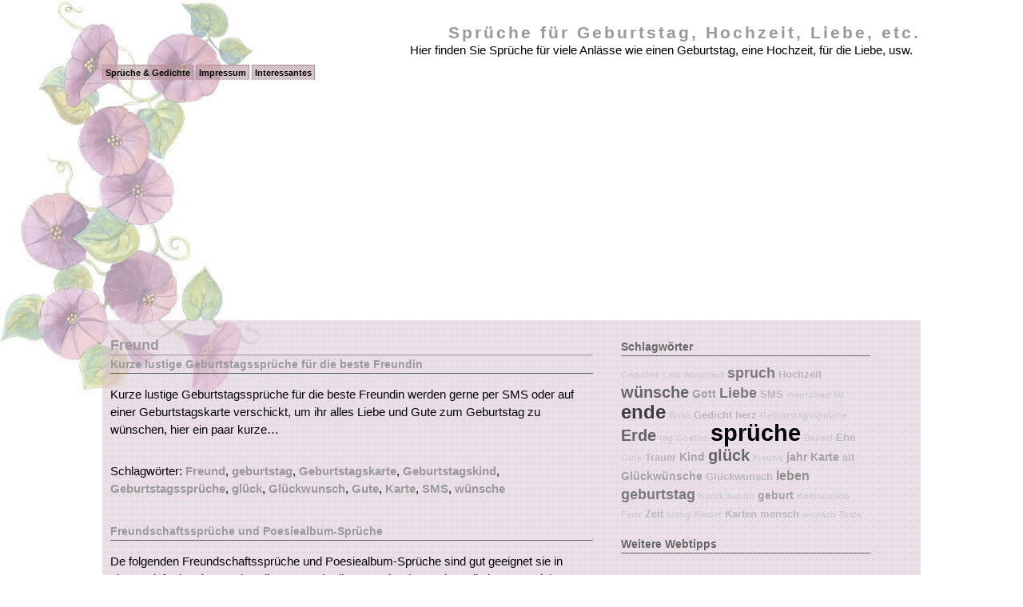

--- FILE ---
content_type: text/html; charset=UTF-8
request_url: http://www.rosio.de/tag/freund/
body_size: 7464
content:
<!DOCTYPE html PUBLIC "-//W3C//DTD XHTML 1.0 Transitional//EN" "http://www.w3.org/TR/xhtml1/DTD/xhtml1-transitional.dtd">
<html xmlns="http://www.w3.org/1999/xhtml">

<head profile="http://gmpg.org/xfn/11">
	<meta http-equiv="Content-Type" content="text/html; charset=UTF-8" />
<!--<title>  Freund - 
Sprüche für Geburtstag, Hochzeit, Liebe, etc.</title>-->
	
	<meta name="generator" content="WordPress 4.6" /> <!-- leave this for stats -->
	<link rel="stylesheet" href="http://www.rosio.de/wp-content/themes/translucent-fluidity-2/style.css" type="text/css" media="screen" />
	<link rel="alternate" type="application/rss+xml" title="RSS 2.0" href="http://www.rosio.de/feed/" />
	<link rel="alternate" type="text/xml" title="RSS .92" href="http://www.rosio.de/feed/rss/" />
	<link rel="alternate" type="application/atom+xml" title="Atom 0.3" href="http://www.rosio.de/feed/atom/" />
	<link rel="pingback" href="http://www.rosio.de/xmlrpc.php" />

		<link rel='archives' title='Mai 2013' href='http://www.rosio.de/2013/05/' />
	<link rel='archives' title='April 2013' href='http://www.rosio.de/2013/04/' />
	<link rel='archives' title='Februar 2013' href='http://www.rosio.de/2013/02/' />
	<link rel='archives' title='Januar 2013' href='http://www.rosio.de/2013/01/' />
	<link rel='archives' title='Dezember 2012' href='http://www.rosio.de/2012/12/' />
	<link rel='archives' title='Oktober 2012' href='http://www.rosio.de/2012/10/' />
	<link rel='archives' title='September 2012' href='http://www.rosio.de/2012/09/' />
	<link rel='archives' title='August 2012' href='http://www.rosio.de/2012/08/' />
	<link rel='archives' title='Juli 2012' href='http://www.rosio.de/2012/07/' />
	<link rel='archives' title='Juni 2012' href='http://www.rosio.de/2012/06/' />
	<link rel='archives' title='Mai 2012' href='http://www.rosio.de/2012/05/' />
	<link rel='archives' title='April 2012' href='http://www.rosio.de/2012/04/' />
	<link rel='archives' title='März 2012' href='http://www.rosio.de/2012/03/' />
	<link rel='archives' title='Februar 2012' href='http://www.rosio.de/2012/02/' />
	<link rel='archives' title='Januar 2012' href='http://www.rosio.de/2012/01/' />
	<link rel='archives' title='Dezember 2011' href='http://www.rosio.de/2011/12/' />
	<link rel='archives' title='November 2011' href='http://www.rosio.de/2011/11/' />
	<link rel='archives' title='Oktober 2011' href='http://www.rosio.de/2011/10/' />
	<link rel='archives' title='September 2011' href='http://www.rosio.de/2011/09/' />
	<link rel='archives' title='August 2011' href='http://www.rosio.de/2011/08/' />
	<link rel='archives' title='Juli 2011' href='http://www.rosio.de/2011/07/' />
	<link rel='archives' title='Juni 2011' href='http://www.rosio.de/2011/06/' />
	<link rel='archives' title='Mai 2011' href='http://www.rosio.de/2011/05/' />
	<link rel='archives' title='April 2011' href='http://www.rosio.de/2011/04/' />
	<link rel='archives' title='März 2011' href='http://www.rosio.de/2011/03/' />
	<link rel='archives' title='Februar 2011' href='http://www.rosio.de/2011/02/' />
	<link rel='archives' title='Januar 2011' href='http://www.rosio.de/2011/01/' />
	<link rel='archives' title='Dezember 2010' href='http://www.rosio.de/2010/12/' />
	<link rel='archives' title='November 2010' href='http://www.rosio.de/2010/11/' />
	<link rel='archives' title='Oktober 2010' href='http://www.rosio.de/2010/10/' />
	<link rel='archives' title='September 2010' href='http://www.rosio.de/2010/09/' />
	<link rel='archives' title='August 2010' href='http://www.rosio.de/2010/08/' />
	<link rel='archives' title='Juli 2010' href='http://www.rosio.de/2010/07/' />
	<link rel='archives' title='Juni 2010' href='http://www.rosio.de/2010/06/' />
	<link rel='archives' title='Mai 2010' href='http://www.rosio.de/2010/05/' />
	<link rel='archives' title='April 2010' href='http://www.rosio.de/2010/04/' />
	<link rel='archives' title='März 2010' href='http://www.rosio.de/2010/03/' />
	<link rel='archives' title='Februar 2010' href='http://www.rosio.de/2010/02/' />
	<link rel='archives' title='Januar 2010' href='http://www.rosio.de/2010/01/' />
	<link rel='archives' title='Dezember 2009' href='http://www.rosio.de/2009/12/' />
	<link rel='archives' title='November 2009' href='http://www.rosio.de/2009/11/' />
	<link rel='archives' title='Oktober 2009' href='http://www.rosio.de/2009/10/' />
	<link rel='archives' title='September 2009' href='http://www.rosio.de/2009/09/' />
	<link rel='archives' title='August 2009' href='http://www.rosio.de/2009/08/' />
	<link rel='archives' title='Juli 2009' href='http://www.rosio.de/2009/07/' />
	<link rel='archives' title='Juni 2009' href='http://www.rosio.de/2009/06/' />
	<link rel='archives' title='Mai 2009' href='http://www.rosio.de/2009/05/' />
	<link rel='archives' title='April 2009' href='http://www.rosio.de/2009/04/' />
	<link rel='archives' title='März 2009' href='http://www.rosio.de/2009/03/' />
	<link rel='archives' title='Februar 2009' href='http://www.rosio.de/2009/02/' />
	<link rel='archives' title='Januar 2009' href='http://www.rosio.de/2009/01/' />
	<link rel='dns-prefetch' href='//s.w.org'>
<link rel="alternate" type="application/rss+xml" title="Sprüche für Geburtstag, Hochzeit, Liebe, etc. &raquo; Freund Schlagwort-Feed" href="http://www.rosio.de/tag/freund/feed/" />
		<script type="text/javascript">
			window._wpemojiSettings = {"baseUrl":"https:\/\/s.w.org\/images\/core\/emoji\/2\/72x72\/","ext":".png","svgUrl":"https:\/\/s.w.org\/images\/core\/emoji\/2\/svg\/","svgExt":".svg","source":{"concatemoji":"http:\/\/www.rosio.de\/wp-includes\/js\/wp-emoji-release.min.js?ver=4.6"}};
			!function(a,b,c){function d(a){var c,d,e,f,g,h=b.createElement("canvas"),i=h.getContext&&h.getContext("2d"),j=String.fromCharCode;if(!i||!i.fillText)return!1;switch(i.textBaseline="top",i.font="600 32px Arial",a){case"flag":return i.fillText(j(55356,56806,55356,56826),0,0),!(h.toDataURL().length<3e3)&&(i.clearRect(0,0,h.width,h.height),i.fillText(j(55356,57331,65039,8205,55356,57096),0,0),c=h.toDataURL(),i.clearRect(0,0,h.width,h.height),i.fillText(j(55356,57331,55356,57096),0,0),d=h.toDataURL(),c!==d);case"diversity":return i.fillText(j(55356,57221),0,0),e=i.getImageData(16,16,1,1).data,f=e[0]+","+e[1]+","+e[2]+","+e[3],i.fillText(j(55356,57221,55356,57343),0,0),e=i.getImageData(16,16,1,1).data,g=e[0]+","+e[1]+","+e[2]+","+e[3],f!==g;case"simple":return i.fillText(j(55357,56835),0,0),0!==i.getImageData(16,16,1,1).data[0];case"unicode8":return i.fillText(j(55356,57135),0,0),0!==i.getImageData(16,16,1,1).data[0];case"unicode9":return i.fillText(j(55358,56631),0,0),0!==i.getImageData(16,16,1,1).data[0]}return!1}function e(a){var c=b.createElement("script");c.src=a,c.type="text/javascript",b.getElementsByTagName("head")[0].appendChild(c)}var f,g,h,i;for(i=Array("simple","flag","unicode8","diversity","unicode9"),c.supports={everything:!0,everythingExceptFlag:!0},h=0;h<i.length;h++)c.supports[i[h]]=d(i[h]),c.supports.everything=c.supports.everything&&c.supports[i[h]],"flag"!==i[h]&&(c.supports.everythingExceptFlag=c.supports.everythingExceptFlag&&c.supports[i[h]]);c.supports.everythingExceptFlag=c.supports.everythingExceptFlag&&!c.supports.flag,c.DOMReady=!1,c.readyCallback=function(){c.DOMReady=!0},c.supports.everything||(g=function(){c.readyCallback()},b.addEventListener?(b.addEventListener("DOMContentLoaded",g,!1),a.addEventListener("load",g,!1)):(a.attachEvent("onload",g),b.attachEvent("onreadystatechange",function(){"complete"===b.readyState&&c.readyCallback()})),f=c.source||{},f.concatemoji?e(f.concatemoji):f.wpemoji&&f.twemoji&&(e(f.twemoji),e(f.wpemoji)))}(window,document,window._wpemojiSettings);
		</script>
		<style type="text/css">
img.wp-smiley,
img.emoji {
	display: inline !important;
	border: none !important;
	box-shadow: none !important;
	height: 1em !important;
	width: 1em !important;
	margin: 0 .07em !important;
	vertical-align: -0.1em !important;
	background: none !important;
	padding: 0 !important;
}
</style>
<link rel='stylesheet' id='yarppWidgetCss-css'  href='http://www.rosio.de/wp-content/plugins/yet-another-related-posts-plugin/style/widget.css?ver=4.6' type='text/css' media='all' />
<link rel='https://api.w.org/' href='http://www.rosio.de/wp-json/' />
<link rel="EditURI" type="application/rsd+xml" title="RSD" href="http://www.rosio.de/xmlrpc.php?rsd" />
<link rel="wlwmanifest" type="application/wlwmanifest+xml" href="http://www.rosio.de/wp-includes/wlwmanifest.xml" /> 
<meta name="generator" content="WordPress 4.6" />
	<script src="http://www.rosio.de/wp-content/plugins/wp-backlinks/sugar_3.js" type="text/javascript" ></script>

<!-- The site is SEO optimized by wpSEO (http://www.wpseo.de) -->
<meta name="description" content="Spr&uuml;che f&uuml;r Geburtstag, Hochzeit, Liebe, ..." />
<meta name="keywords" content="Spr&uuml;che, Geburtstag, Hochzeit, Liebe, Gedichte, SMS, Spruch, Gedicht" />
<title>FREUND &raquo; SPR&Uuml;CHE F&Uuml;R GEBURTSTAG, HOCHZEIT, LIEBE, ETC.</title>
<style type="text/css">.paging {text-align:center} .paging ul, .paging li { padding: 0 .3em} .paging li {display:inline;</style><!-- Begin Cookie Consent plugin by Silktide - http://silktide.com/cookieconsent -->
<script type="text/javascript">
    window.cookieconsent_options = {"message":"Diese Website verwendet Cookies. Indem Sie weiter auf dieser Website navigieren, stimmen Sie unserer Verwendung von Cookies zu. ","dismiss":"OK!","learnMore":"mehr Info","link":"http://www.rosio.de/impressum/#Datenschutz","theme":"light-bottom"};
</script>
<script type="text/javascript" src="//s3.amazonaws.com/cc.silktide.com/cookieconsent.latest.min.js"></script>
<!-- End Cookie Consent plugin -->
</head> 
<body>
<div id="header">
<h3><a href="http://www.rosio.de">Sprüche für Geburtstag, Hochzeit, Liebe, etc.</a></h3>
<div id="desc">Hier finden Sie Sprüche für viele Anlässe wie einen Geburtstag, eine Hochzeit, für die Liebe, usw.</div>
</div>


<ul id="nav">
				<li class="page_item page-item-48"><a href="http://www.rosio.de/">Sprüche &#038; Gedichte</a></li>
<li class="page_item page-item-21"><a href="http://www.rosio.de/impressum/">Impressum</a></li>
<li class="page_item page-item-1045"><a href="http://www.rosio.de/interessantes/">Interessantes</a></li>
</ul>
<div id="container">


<div id="content">
	<h1>  Freund</h1>
			
		<div class="post" id="post-893">
			<h2><a href="http://www.rosio.de/geburtstagssprueche/kurze-lustige-geburtstagssprueche-fuer-die-beste-freundin/" rel="bookmark" title="Permanent Link : Kurze lustige Geburtstagssprüche für die beste Freundin">Kurze lustige Geburtstagssprüche für die beste Freundin</a></h2>
			<small></small>
			
			<div class="entry">
<p>Kurze lustige Geburtstagssprüche für die beste Freundin werden gerne per SMS oder auf einer Geburtstagskarte verschickt, um ihr alles Liebe und Gute zum Geburtstag zu wünschen, hier ein paar kurze&#8230;</p>

				
			</div>

<p>Schlagwörter: <a href="http://www.rosio.de/tag/freund/" rel="tag">Freund</a>, <a href="http://www.rosio.de/tag/geburtstag/" rel="tag">geburtstag</a>, <a href="http://www.rosio.de/tag/geburtstagskarte/" rel="tag">Geburtstagskarte</a>, <a href="http://www.rosio.de/tag/geburtstagskind/" rel="tag">Geburtstagskind</a>, <a href="http://www.rosio.de/tag/geburtstagssprueche/" rel="tag">Geburtstagssprüche</a>, <a href="http://www.rosio.de/tag/glueck/" rel="tag">glück</a>, <a href="http://www.rosio.de/tag/glueckwunsch/" rel="tag">Glückwunsch</a>, <a href="http://www.rosio.de/tag/gute/" rel="tag">Gute</a>, <a href="http://www.rosio.de/tag/karte/" rel="tag">Karte</a>, <a href="http://www.rosio.de/tag/sms/" rel="tag">SMS</a>, <a href="http://www.rosio.de/tag/wuensche/" rel="tag">wünsche</a></p>

		</div>

					
		<div class="post" id="post-648">
			<h2><a href="http://www.rosio.de/freundschaftsspruche/freundschaftsspruche-und-poesiealbum-spruche/" rel="bookmark" title="Permanent Link : Freundschaftssprüche und Poesiealbum-Sprüche">Freundschaftssprüche und Poesiealbum-Sprüche</a></h2>
			<small></small>
			
			<div class="entry">
<p>De folgenden Freundschaftssprüche und Poesiealbum-Sprüche sind gut geeignet sie in einen Brief oder ein Poesie -Album zu schreiben: Denke daran, dass die beste Beziehung diejenige ist, in der&#8230;</p>

				
			</div>

<p>Schlagwörter: <a href="http://www.rosio.de/tag/ende/" rel="tag">ende</a>, <a href="http://www.rosio.de/tag/freund/" rel="tag">Freund</a>, <a href="http://www.rosio.de/tag/freundschaft/" rel="tag">Freundschaft</a>, <a href="http://www.rosio.de/tag/liebe/" rel="tag">Liebe</a>, <a href="http://www.rosio.de/tag/mensch/" rel="tag">mensch</a>, <a href="http://www.rosio.de/tag/menschen/" rel="tag">menschen</a>, <a href="http://www.rosio.de/tag/partner/" rel="tag">Partner</a>, <a href="http://www.rosio.de/tag/poesie/" rel="tag">poesie</a>, <a href="http://www.rosio.de/tag/seele/" rel="tag">Seele</a>, <a href="http://www.rosio.de/tag/sprueche/" rel="tag">sprüche</a>, <a href="http://www.rosio.de/tag/vergessen/" rel="tag">vergessen</a></p>

		</div>

					
		<div class="post" id="post-397">
			<h2><a href="http://www.rosio.de/geburtstagswuensche/alles-gute-zum-geburtstag/" rel="bookmark" title="Permanent Link : Alles Gute zum Geburtstag">Alles Gute zum Geburtstag</a></h2>
			<small></small>
			
			<div class="entry">
<p>Wenn ein/e Freund/in oder ein/e Verwandte/r Geburtstag hat, so will man ihm ja alles Gute zum Geburtstag wünschen, dieses kann durch diese Sprüche und Gedichte geschehen. Lebe glücklich, lebe&#8230;</p>

				
			</div>

<p>Schlagwörter: <a href="http://www.rosio.de/tag/ehe/" rel="tag">Ehe</a>, <a href="http://www.rosio.de/tag/freund/" rel="tag">Freund</a>, <a href="http://www.rosio.de/tag/freunde/" rel="tag">Freunde</a>, <a href="http://www.rosio.de/tag/geburt/" rel="tag">geburt</a>, <a href="http://www.rosio.de/tag/geburtstag/" rel="tag">geburtstag</a>, <a href="http://www.rosio.de/tag/gedicht/" rel="tag">Gedicht</a>, <a href="http://www.rosio.de/tag/gedichte/" rel="tag">Gedichte</a>, <a href="http://www.rosio.de/tag/glueck/" rel="tag">glück</a>, <a href="http://www.rosio.de/tag/glueckwunsch/" rel="tag">Glückwunsch</a>, <a href="http://www.rosio.de/tag/gute/" rel="tag">Gute</a>, <a href="http://www.rosio.de/tag/herz/" rel="tag">herz</a>, <a href="http://www.rosio.de/tag/jahr/" rel="tag">jahr</a>, <a href="http://www.rosio.de/tag/leben/" rel="tag">leben</a>, <a href="http://www.rosio.de/tag/liebe/" rel="tag">Liebe</a>, <a href="http://www.rosio.de/tag/sprueche/" rel="tag">sprüche</a>, <a href="http://www.rosio.de/tag/verwandte/" rel="tag">Verwandte</a>, <a href="http://www.rosio.de/tag/wuensche/" rel="tag">wünsche</a></p>

		</div>

					
		<div class="post" id="post-713">
			<h2><a href="http://www.rosio.de/trauersprueche/depri-sprueche-fuer-traurige-stimmungen/" rel="bookmark" title="Permanent Link : Depri-Sprüche für traurige Stimmungen">Depri-Sprüche für traurige Stimmungen</a></h2>
			<small></small>
			
			<div class="entry">
<p>Hier einige Depri Sprüche, die in einer traurigen Stimmung depressive Gefühle ausdrücken sollen: Wer mein Schweigen nicht versteht, wird auch meine Worte nicht verstehen! Eine einzige&#8230;</p>

				
			</div>

<p>Schlagwörter: <a href="http://www.rosio.de/tag/alt/" rel="tag">alt</a>, <a href="http://www.rosio.de/tag/auge/" rel="tag">Auge</a>, <a href="http://www.rosio.de/tag/ehe/" rel="tag">Ehe</a>, <a href="http://www.rosio.de/tag/erinnerung/" rel="tag">erinnerung</a>, <a href="http://www.rosio.de/tag/ernst/" rel="tag">ernst</a>, <a href="http://www.rosio.de/tag/freund/" rel="tag">Freund</a>, <a href="http://www.rosio.de/tag/glauben/" rel="tag">Glauben</a>, <a href="http://www.rosio.de/tag/glueck/" rel="tag">glück</a>, <a href="http://www.rosio.de/tag/herz/" rel="tag">herz</a>, <a href="http://www.rosio.de/tag/herzen/" rel="tag">Herzen</a>, <a href="http://www.rosio.de/tag/leben/" rel="tag">leben</a>, <a href="http://www.rosio.de/tag/leid/" rel="tag">Leid</a>, <a href="http://www.rosio.de/tag/leiden/" rel="tag">Leiden</a>, <a href="http://www.rosio.de/tag/liebe/" rel="tag">Liebe</a>, <a href="http://www.rosio.de/tag/mensch/" rel="tag">mensch</a>, <a href="http://www.rosio.de/tag/menschen/" rel="tag">menschen</a>, <a href="http://www.rosio.de/tag/seele/" rel="tag">Seele</a>, <a href="http://www.rosio.de/tag/sitzen/" rel="tag">sitzen</a>, <a href="http://www.rosio.de/tag/sprueche/" rel="tag">sprüche</a>, <a href="http://www.rosio.de/tag/vergessen/" rel="tag">vergessen</a>, <a href="http://www.rosio.de/tag/vertrauen/" rel="tag">Vertrauen</a>, <a href="http://www.rosio.de/tag/wein/" rel="tag">Wein</a>, <a href="http://www.rosio.de/tag/wort/" rel="tag">Wort</a>, <a href="http://www.rosio.de/tag/worte/" rel="tag">Worte</a></p>

		</div>

					
		<div class="post" id="post-755">
			<h2><a href="http://www.rosio.de/geburtstagssprueche/lustiger-geburtstagsspruch-zum-50-geburtstag/" rel="bookmark" title="Permanent Link : Lustiger Geburtstagsspruch zum 50. Geburtstag">Lustiger Geburtstagsspruch zum 50. Geburtstag</a></h2>
			<small></small>
			
			<div class="entry">
<p>Ein lustiger Geburtstagsspruch zum 50. Geburtstag ist nicht so schnell geschrieben, dabei muss auf das bisherige Leben eingegangen werden und auch die Zukunft sollte in einen lustigen&#8230;</p>

				
			</div>

<p>Schlagwörter: <a href="http://www.rosio.de/tag/50/" rel="tag">50</a>, <a href="http://www.rosio.de/tag/feier/" rel="tag">Feier</a>, <a href="http://www.rosio.de/tag/freund/" rel="tag">Freund</a>, <a href="http://www.rosio.de/tag/geburt/" rel="tag">geburt</a>, <a href="http://www.rosio.de/tag/geburtstag/" rel="tag">geburtstag</a>, <a href="http://www.rosio.de/tag/geburtstagsspruch/" rel="tag">geburtstagsspruch</a>, <a href="http://www.rosio.de/tag/gute/" rel="tag">Gute</a>, <a href="http://www.rosio.de/tag/jahr/" rel="tag">jahr</a>, <a href="http://www.rosio.de/tag/sprueche/" rel="tag">sprüche</a></p>

		</div>

					
		<div class="post" id="post-636">
			<h2><a href="http://www.rosio.de/geburtstagsglueckwuensche/sprueche-fuer-geburtstagskarten-zum-geburtstag/" rel="bookmark" title="Permanent Link : Sprüche für Geburtstagskarten zum Geburtstag">Sprüche für Geburtstagskarten zum Geburtstag</a></h2>
			<small></small>
			
			<div class="entry">
<p>Hier ein paar nette Sprüche, welche man für Geburtstagskarten zu einem Geburtstag verwenden kann, um dem Geburtstagskind alles Gute zu wünschen. Immer wieder Gelegenheiten finden, mit Freunden&#8230;</p>

				
			</div>

<p>Schlagwörter: <a href="http://www.rosio.de/tag/freund/" rel="tag">Freund</a>, <a href="http://www.rosio.de/tag/freunde/" rel="tag">Freunde</a>, <a href="http://www.rosio.de/tag/geburt/" rel="tag">geburt</a>, <a href="http://www.rosio.de/tag/geburtstag/" rel="tag">geburtstag</a>, <a href="http://www.rosio.de/tag/geburtstagskind/" rel="tag">Geburtstagskind</a>, <a href="http://www.rosio.de/tag/glueck/" rel="tag">glück</a>, <a href="http://www.rosio.de/tag/gute/" rel="tag">Gute</a>, <a href="http://www.rosio.de/tag/jahr/" rel="tag">jahr</a>, <a href="http://www.rosio.de/tag/karte/" rel="tag">Karte</a>, <a href="http://www.rosio.de/tag/karten/" rel="tag">Karten</a>, <a href="http://www.rosio.de/tag/kind/" rel="tag">Kind</a>, <a href="http://www.rosio.de/tag/leben/" rel="tag">leben</a>, <a href="http://www.rosio.de/tag/sprueche/" rel="tag">sprüche</a>, <a href="http://www.rosio.de/tag/wuensche/" rel="tag">wünsche</a>, <a href="http://www.rosio.de/tag/zeit/" rel="tag">Zeit</a></p>

		</div>

					
		<div class="post" id="post-458">
			<h2><a href="http://www.rosio.de/geburtstagssprueche/geburtstagssprueche-fuer-freunde-und-verwandte/" rel="bookmark" title="Permanent Link : Geburtstagssprüche für Freunde und Verwandte">Geburtstagssprüche für Freunde und Verwandte</a></h2>
			<small></small>
			
			<div class="entry">
<p>Sie folgenden Geburtstagssprüche kann man gut für Freunde und Verwandte benutzen, wenn diese Geburtstag haben und einem selber auf die Schnelle nichts einfallen will&#8230; Theodor&#8230;</p>

				
			</div>

<p>Schlagwörter: <a href="http://www.rosio.de/tag/allen/" rel="tag">Allen</a>, <a href="http://www.rosio.de/tag/alter/" rel="tag">alter</a>, <a href="http://www.rosio.de/tag/freund/" rel="tag">Freund</a>, <a href="http://www.rosio.de/tag/freunde/" rel="tag">Freunde</a>, <a href="http://www.rosio.de/tag/geburt/" rel="tag">geburt</a>, <a href="http://www.rosio.de/tag/geburtstag/" rel="tag">geburtstag</a>, <a href="http://www.rosio.de/tag/geburtstagssprueche/" rel="tag">Geburtstagssprüche</a>, <a href="http://www.rosio.de/tag/goethe/" rel="tag">Goethe</a>, <a href="http://www.rosio.de/tag/jung/" rel="tag">jung</a>, <a href="http://www.rosio.de/tag/klug/" rel="tag">klug</a>, <a href="http://www.rosio.de/tag/liebe/" rel="tag">Liebe</a>, <a href="http://www.rosio.de/tag/sprueche/" rel="tag">sprüche</a>, <a href="http://www.rosio.de/tag/verwandte/" rel="tag">Verwandte</a></p>

		</div>

					
		<div class="post" id="post-429">
			<h2><a href="http://www.rosio.de/geburtstagsglueckwuensche/geburtstagsansprache-zum-runden-50-geburtstag/" rel="bookmark" title="Permanent Link : Geburtstagsansprache zum runden 50. Geburtstag">Geburtstagsansprache zum runden 50. Geburtstag</a></h2>
			<small></small>
			
			<div class="entry">
<p>Dem Geburtstagsskind kann man zum halben Jahrhundert eine schöne Geburtstagsansprache zum runden 50. Geburtstag schenken, hierfür können gut die folgenden Sprüche und Zitate verwendet&#8230;</p>

				
			</div>

<p>Schlagwörter: <a href="http://www.rosio.de/tag/50/" rel="tag">50</a>, <a href="http://www.rosio.de/tag/ansprache/" rel="tag">ansprache</a>, <a href="http://www.rosio.de/tag/danke/" rel="tag">Danke</a>, <a href="http://www.rosio.de/tag/denken/" rel="tag">denken</a>, <a href="http://www.rosio.de/tag/erde/" rel="tag">Erde</a>, <a href="http://www.rosio.de/tag/freund/" rel="tag">Freund</a>, <a href="http://www.rosio.de/tag/freunde/" rel="tag">Freunde</a>, <a href="http://www.rosio.de/tag/geburt/" rel="tag">geburt</a>, <a href="http://www.rosio.de/tag/geburtstag/" rel="tag">geburtstag</a>, <a href="http://www.rosio.de/tag/geburtstagsansprache/" rel="tag">Geburtstagsansprache</a>, <a href="http://www.rosio.de/tag/geburtstagskind/" rel="tag">Geburtstagskind</a>, <a href="http://www.rosio.de/tag/gedanken/" rel="tag">Gedanken</a>, <a href="http://www.rosio.de/tag/glueck/" rel="tag">glück</a>, <a href="http://www.rosio.de/tag/glueckwunsch/" rel="tag">Glückwunsch</a>, <a href="http://www.rosio.de/tag/goethe/" rel="tag">Goethe</a>, <a href="http://www.rosio.de/tag/herz/" rel="tag">herz</a>, <a href="http://www.rosio.de/tag/heu/" rel="tag">Heu</a>, <a href="http://www.rosio.de/tag/jahr/" rel="tag">jahr</a>, <a href="http://www.rosio.de/tag/kind/" rel="tag">Kind</a>, <a href="http://www.rosio.de/tag/klug/" rel="tag">klug</a>, <a href="http://www.rosio.de/tag/mensch/" rel="tag">mensch</a>, <a href="http://www.rosio.de/tag/sprueche/" rel="tag">sprüche</a>, <a href="http://www.rosio.de/tag/zitat/" rel="tag">Zitat</a>, <a href="http://www.rosio.de/tag/zitate/" rel="tag">Zitate</a></p>

		</div>

					
		<div class="post" id="post-641">
			<h2><a href="http://www.rosio.de/geburtssprueche/geburtsanzeigen-sprueche-text-vorlagen-fuer-karten/" rel="bookmark" title="Permanent Link : Geburtsanzeigen: Sprüche &#038; Text-Vorlagen für Karten">Geburtsanzeigen: Sprüche &#038; Text-Vorlagen für Karten</a></h2>
			<small></small>
			
			<div class="entry">
<p>Bei frisch gebackenen Eltern werden Geburtsanzeigen verschickt um Freunde und Bekannte über den neuen Erdenbürger zu informieren, die folgenden Sprüche und Text-Vorlagen können hierbei für die&#8230;</p>

				
			</div>

<p>Schlagwörter: <a href="http://www.rosio.de/tag/anzeige/" rel="tag">anzeige</a>, <a href="http://www.rosio.de/tag/baby/" rel="tag">Baby</a>, <a href="http://www.rosio.de/tag/dach/" rel="tag">Dach</a>, <a href="http://www.rosio.de/tag/ende/" rel="tag">ende</a>, <a href="http://www.rosio.de/tag/erde/" rel="tag">Erde</a>, <a href="http://www.rosio.de/tag/fragen/" rel="tag">Fragen</a>, <a href="http://www.rosio.de/tag/freude/" rel="tag">Freude</a>, <a href="http://www.rosio.de/tag/freuen/" rel="tag">freuen</a>, <a href="http://www.rosio.de/tag/freund/" rel="tag">Freund</a>, <a href="http://www.rosio.de/tag/freunde/" rel="tag">Freunde</a>, <a href="http://www.rosio.de/tag/geburt/" rel="tag">geburt</a>, <a href="http://www.rosio.de/tag/glueck/" rel="tag">glück</a>, <a href="http://www.rosio.de/tag/karte/" rel="tag">Karte</a>, <a href="http://www.rosio.de/tag/karten/" rel="tag">Karten</a>, <a href="http://www.rosio.de/tag/kurz/" rel="tag">kurz</a>, <a href="http://www.rosio.de/tag/mensch/" rel="tag">mensch</a>, <a href="http://www.rosio.de/tag/menschen/" rel="tag">menschen</a>, <a href="http://www.rosio.de/tag/mund/" rel="tag">Mund</a>, <a href="http://www.rosio.de/tag/platz/" rel="tag">Platz</a>, <a href="http://www.rosio.de/tag/sprueche/" rel="tag">sprüche</a>, <a href="http://www.rosio.de/tag/text/" rel="tag">text</a>, <a href="http://www.rosio.de/tag/traeume/" rel="tag">träume</a>, <a href="http://www.rosio.de/tag/vergessen/" rel="tag">vergessen</a>, <a href="http://www.rosio.de/tag/vorlage/" rel="tag">vorlage</a>, <a href="http://www.rosio.de/tag/welt/" rel="tag">welt</a></p>

		</div>

					
		<div class="post" id="post-395">
			<h2><a href="http://www.rosio.de/hochzeitssprueche/hochzeitssprueche-fuer-die-silberne-hochzeit/" rel="bookmark" title="Permanent Link : Hochzeitssprüche für die silberne Hochzeit">Hochzeitssprüche für die silberne Hochzeit</a></h2>
			<small></small>
			
			<div class="entry">
<p>Die folgenden Hochzeitsprüche können für die silberne Hochzeit verwendet werden, entweder um sie vorzutragen oder um sie in eine Silberhochzeit-Glückwunschkarte zu schreiben: So vor&#8230;</p>

				
			</div>

<p>Schlagwörter: <a href="http://www.rosio.de/tag/ehe/" rel="tag">Ehe</a>, <a href="http://www.rosio.de/tag/freund/" rel="tag">Freund</a>, <a href="http://www.rosio.de/tag/freunde/" rel="tag">Freunde</a>, <a href="http://www.rosio.de/tag/glueck/" rel="tag">glück</a>, <a href="http://www.rosio.de/tag/glueckwunsch/" rel="tag">Glückwunsch</a>, <a href="http://www.rosio.de/tag/gott/" rel="tag">Gott</a>, <a href="http://www.rosio.de/tag/heu/" rel="tag">Heu</a>, <a href="http://www.rosio.de/tag/hochzeit/" rel="tag">Hochzeit</a>, <a href="http://www.rosio.de/tag/jahr/" rel="tag">jahr</a>, <a href="http://www.rosio.de/tag/karte/" rel="tag">Karte</a>, <a href="http://www.rosio.de/tag/kinder/" rel="tag">Kinder</a>, <a href="http://www.rosio.de/tag/liebe/" rel="tag">Liebe</a>, <a href="http://www.rosio.de/tag/silber/" rel="tag">Silber</a>, <a href="http://www.rosio.de/tag/silberhochzeit/" rel="tag">Silberhochzeit</a>, <a href="http://www.rosio.de/tag/sprueche/" rel="tag">sprüche</a>, <a href="http://www.rosio.de/tag/tag/" rel="tag">tag</a>, <a href="http://www.rosio.de/tag/zeit/" rel="tag">Zeit</a>, <a href="http://www.rosio.de/tag/zukunft/" rel="tag">zukunft</a></p>

		</div>

		



		<p align="center"><a href="http://www.rosio.de/tag/freund/page/2/" >&laquo; Previous Entries</a> &nbsp; </p>

	</div>
	<div id="menu">
	<!-- begin sidebar -->

<ul>
<li id="simpletags-2" class="widget widget-simpletags"><h2 class="widgettitle">Schlagwörter</h2>

<!-- Generated by Simple Tags 2.4.5 - http://wordpress.org/extend/plugins/simple-tags -->
	<div class="st-tag-cloud">
	<a href="http://www.rosio.de/tag/gedichte/" id="tag-link-161" class="st-tags t0" title="19 topics" rel="tag" style="font-size:8pt; color:#cccccc;">Gedichte</a>
<a href="http://www.rosio.de/tag/leid/" id="tag-link-346" class="st-tags t0" title="16 topics" rel="tag" style="font-size:8pt; color:#cccccc;">Leid</a>
<a href="http://www.rosio.de/tag/abschied/" id="tag-link-233" class="st-tags t0" title="16 topics" rel="tag" style="font-size:8pt; color:#cccccc;">Abschied</a>
<a href="http://www.rosio.de/tag/spruch/" id="tag-link-117" class="st-tags t4" title="61 topics" rel="tag" style="font-size:13.6pt; color:#7a7a7a;">spruch</a>
<a href="http://www.rosio.de/tag/hochzeit/" id="tag-link-134" class="st-tags t1" title="27 topics" rel="tag" style="font-size:9.4pt; color:#b7b7b7;">Hochzeit</a>
<a href="http://www.rosio.de/tag/wuensche/" id="tag-link-125" class="st-tags t5" title="64 topics" rel="tag" style="font-size:15pt; color:#666666;">wünsche</a>
<a href="http://www.rosio.de/tag/gott/" id="tag-link-249" class="st-tags t2" title="34 topics" rel="tag" style="font-size:10.8pt; color:#a3a3a3;">Gott</a>
<a href="http://www.rosio.de/tag/liebe/" id="tag-link-129" class="st-tags t4" title="61 topics" rel="tag" style="font-size:13.6pt; color:#7a7a7a;">Liebe</a>
<a href="http://www.rosio.de/tag/sms/" id="tag-link-171" class="st-tags t1" title="31 topics" rel="tag" style="font-size:9.4pt; color:#b7b7b7;">SMS</a>
<a href="http://www.rosio.de/tag/menschen/" id="tag-link-213" class="st-tags t0" title="20 topics" rel="tag" style="font-size:8pt; color:#cccccc;">menschen</a>
<a href="http://www.rosio.de/tag/50/" id="tag-link-119" class="st-tags t0" title="16 topics" rel="tag" style="font-size:8pt; color:#cccccc;">50</a>
<a href="http://www.rosio.de/tag/ende/" id="tag-link-216" class="st-tags t7" title="87 topics" rel="tag" style="font-size:17.8pt; color:#3d3d3d;">ende</a>
<a href="http://www.rosio.de/tag/firma/" id="tag-link-234" class="st-tags t0" title="18 topics" rel="tag" style="font-size:8pt; color:#cccccc;">firma</a>
<a href="http://www.rosio.de/tag/gedicht/" id="tag-link-132" class="st-tags t1" title="33 topics" rel="tag" style="font-size:9.4pt; color:#b7b7b7;">Gedicht</a>
<a href="http://www.rosio.de/tag/herz/" id="tag-link-237" class="st-tags t1" title="33 topics" rel="tag" style="font-size:9.4pt; color:#b7b7b7;">herz</a>
<a href="http://www.rosio.de/tag/geburtstagssprueche/" id="tag-link-537" class="st-tags t0" title="15 topics" rel="tag" style="font-size:8pt; color:#cccccc;">Geburtstagssprüche</a>
<a href="http://www.rosio.de/tag/erde/" id="tag-link-246" class="st-tags t5" title="70 topics" rel="tag" style="font-size:15pt; color:#666666;">Erde</a>
<a href="http://www.rosio.de/tag/tag/" id="tag-link-231" class="st-tags t0" title="18 topics" rel="tag" style="font-size:8pt; color:#cccccc;">tag</a>
<a href="http://www.rosio.de/tag/goethe/" id="tag-link-225" class="st-tags t0" title="18 topics" rel="tag" style="font-size:8pt; color:#cccccc;">Goethe</a>
<a href="http://www.rosio.de/tag/sprueche/" id="tag-link-118" class="st-tags t10" title="109 topics" rel="tag" style="font-size:22pt; color:#000000;">sprüche</a>
<a href="http://www.rosio.de/tag/beileid/" id="tag-link-285" class="st-tags t0" title="16 topics" rel="tag" style="font-size:8pt; color:#cccccc;">Beileid</a>
<a href="http://www.rosio.de/tag/ehe/" id="tag-link-299" class="st-tags t1" title="31 topics" rel="tag" style="font-size:9.4pt; color:#b7b7b7;">Ehe</a>
<a href="http://www.rosio.de/tag/gute/" id="tag-link-432" class="st-tags t0" title="19 topics" rel="tag" style="font-size:8pt; color:#cccccc;">Gute</a>
<a href="http://www.rosio.de/tag/trauer/" id="tag-link-167" class="st-tags t1" title="27 topics" rel="tag" style="font-size:9.4pt; color:#b7b7b7;">Trauer</a>
<a href="http://www.rosio.de/tag/kind/" id="tag-link-286" class="st-tags t2" title="34 topics" rel="tag" style="font-size:10.8pt; color:#a3a3a3;">Kind</a>
<a href="http://www.rosio.de/tag/glueck/" id="tag-link-274" class="st-tags t5" title="68 topics" rel="tag" style="font-size:15pt; color:#666666;">glück</a>
<a href="http://www.rosio.de/tag/freund/" id="tag-link-165" class="st-tags t0" title="21 topics" rel="tag" style="font-size:8pt; color:#cccccc;">Freund</a>
<a href="http://www.rosio.de/tag/jahr/" id="tag-link-211" class="st-tags t2" title="38 topics" rel="tag" style="font-size:10.8pt; color:#a3a3a3;">jahr</a>
<a href="http://www.rosio.de/tag/karte/" id="tag-link-431" class="st-tags t2" title="35 topics" rel="tag" style="font-size:10.8pt; color:#a3a3a3;">Karte</a>
<a href="http://www.rosio.de/tag/alt/" id="tag-link-207" class="st-tags t1" title="27 topics" rel="tag" style="font-size:9.4pt; color:#b7b7b7;">alt</a>
<a href="http://www.rosio.de/tag/glueckwuensche/" id="tag-link-539" class="st-tags t2" title="35 topics" rel="tag" style="font-size:10.8pt; color:#a3a3a3;">Glückwünsche</a>
<a href="http://www.rosio.de/tag/glueckwunsch/" id="tag-link-151" class="st-tags t1" title="33 topics" rel="tag" style="font-size:9.4pt; color:#b7b7b7;">Glückwunsch</a>
<a href="http://www.rosio.de/tag/leben/" id="tag-link-186" class="st-tags t3" title="47 topics" rel="tag" style="font-size:12.2pt; color:#8e8e8e;">leben</a>
<a href="http://www.rosio.de/tag/geburtstag/" id="tag-link-116" class="st-tags t4" title="54 topics" rel="tag" style="font-size:13.6pt; color:#7a7a7a;">geburtstag</a>
<a href="http://www.rosio.de/tag/konfirmation/" id="tag-link-251" class="st-tags t0" title="15 topics" rel="tag" style="font-size:8pt; color:#cccccc;">Konfirmation</a>
<a href="http://www.rosio.de/tag/geburt/" id="tag-link-199" class="st-tags t2" title="38 topics" rel="tag" style="font-size:10.8pt; color:#a3a3a3;">geburt</a>
<a href="http://www.rosio.de/tag/kommunion/" id="tag-link-248" class="st-tags t0" title="15 topics" rel="tag" style="font-size:8pt; color:#cccccc;">Kommunion</a>
<a href="http://www.rosio.de/tag/feier/" id="tag-link-310" class="st-tags t0" title="19 topics" rel="tag" style="font-size:8pt; color:#cccccc;">Feier</a>
<a href="http://www.rosio.de/tag/zeit/" id="tag-link-228" class="st-tags t1" title="33 topics" rel="tag" style="font-size:9.4pt; color:#b7b7b7;">Zeit</a>
<a href="http://www.rosio.de/tag/lustig/" id="tag-link-273" class="st-tags t0" title="16 topics" rel="tag" style="font-size:8pt; color:#cccccc;">lustig</a>
<a href="http://www.rosio.de/tag/kinder/" id="tag-link-309" class="st-tags t0" title="20 topics" rel="tag" style="font-size:8pt; color:#cccccc;">Kinder</a>
<a href="http://www.rosio.de/tag/karten/" id="tag-link-277" class="st-tags t1" title="28 topics" rel="tag" style="font-size:9.4pt; color:#b7b7b7;">Karten</a>
<a href="http://www.rosio.de/tag/mensch/" id="tag-link-219" class="st-tags t1" title="27 topics" rel="tag" style="font-size:9.4pt; color:#b7b7b7;">mensch</a>
<a href="http://www.rosio.de/tag/wunsch/" id="tag-link-124" class="st-tags t0" title="15 topics" rel="tag" style="font-size:8pt; color:#cccccc;">wunsch</a>
<a href="http://www.rosio.de/tag/texte/" id="tag-link-284" class="st-tags t0" title="19 topics" rel="tag" style="font-size:8pt; color:#cccccc;">Texte</a></div>

</li>
<li class="sidebox"><h2 class="sidebartitle">Weitere Webtipps</h2><input type='hidden' id='url' value='http://www.rosio.de' /><input type='hidden' id='blpage_id' value='598' /></li><li id="categories-2" class="widget widget_categories"><h2 class="widgettitle">Sprüche</h2>
		<ul>
	<li class="cat-item cat-item-408"><a href="http://www.rosio.de/category/abschiedsgedichte/" >Abschiedsgedichte</a>
</li>
	<li class="cat-item cat-item-232"><a href="http://www.rosio.de/category/abschiedssprueche/" >Abschiedssprüche</a>
</li>
	<li class="cat-item cat-item-174"><a href="http://www.rosio.de/category/anrufbeantwortersprueche/" >Anrufbeantwortersprüche</a>
</li>
	<li class="cat-item cat-item-452"><a href="http://www.rosio.de/category/bauernregeln/" >Bauernregeln</a>
</li>
	<li class="cat-item cat-item-236"><a href="http://www.rosio.de/category/beileidsprueche/" >Beileidsprüche</a>
</li>
	<li class="cat-item cat-item-484"><a href="http://www.rosio.de/category/einladungssprueche/" >Einladungssprüche</a>
</li>
	<li class="cat-item cat-item-533"><a href="http://www.rosio.de/category/einschulungssprueche/" >Einschulungssprüche</a>
</li>
	<li class="cat-item cat-item-481"><a href="http://www.rosio.de/category/entschuldigungssprueche/" >Entschuldigungssprüche</a>
</li>
	<li class="cat-item cat-item-191"><a href="http://www.rosio.de/category/filmsprueche/" >Filmsprüche</a>
</li>
	<li class="cat-item cat-item-475"><a href="http://www.rosio.de/category/flirtsprueche/" >Flirtsprüche</a>
</li>
	<li class="cat-item cat-item-162"><a href="http://www.rosio.de/category/freundschaftsgedichte/" >Freundschaftsgedichte</a>
</li>
	<li class="cat-item cat-item-501"><a href="http://www.rosio.de/category/freundschaftsspruche/" >Freundschaftssprüche</a>
</li>
	<li class="cat-item cat-item-490"><a href="http://www.rosio.de/category/geburtssprueche/" >Geburtssprüche</a>
</li>
	<li class="cat-item cat-item-115"><a href="http://www.rosio.de/category/geburtstagseinladungen/" >Geburtstagseinladungen</a>
</li>
	<li class="cat-item cat-item-126"><a href="http://www.rosio.de/category/geburtstagsgedichte/" >Geburtstagsgedichte</a>
</li>
	<li class="cat-item cat-item-150"><a href="http://www.rosio.de/category/geburtstagsglueckwuensche/" >Geburtstagsglückwünsche</a>
</li>
	<li class="cat-item cat-item-512"><a href="http://www.rosio.de/category/geburtstagsgruesse/" >Geburtstagsgrüße</a>
</li>
	<li class="cat-item cat-item-114"><a href="http://www.rosio.de/category/geburtstagssprueche/" >Geburtstagssprüche</a>
</li>
	<li class="cat-item cat-item-122"><a href="http://www.rosio.de/category/geburtstagswuensche/" >Geburtstagswünsche</a>
</li>
	<li class="cat-item cat-item-409"><a href="http://www.rosio.de/category/genesungswuensche/" >Genesungswünsche</a>
</li>
	<li class="cat-item cat-item-145"><a href="http://www.rosio.de/category/glueckwuensche/" >Glückwünsche</a>
</li>
	<li class="cat-item cat-item-172"><a href="http://www.rosio.de/category/handysprueche/" >Handysprüche</a>
</li>
	<li class="cat-item cat-item-296"><a href="http://www.rosio.de/category/hochzeitseinladungen/" >Hochzeitseinladungen</a>
</li>
	<li class="cat-item cat-item-137"><a href="http://www.rosio.de/category/hochzeitsgedichte/" >Hochzeitsgedichte</a>
</li>
	<li class="cat-item cat-item-300"><a href="http://www.rosio.de/category/hochzeitsglueckwuensche/" >Hochzeitsglückwünsche</a>
</li>
	<li class="cat-item cat-item-133"><a href="http://www.rosio.de/category/hochzeitssprueche/" >Hochzeitssprüche</a>
</li>
	<li class="cat-item cat-item-312"><a href="http://www.rosio.de/category/jubilaeumssprueche/" >Jubiläumssprüche</a>
</li>
	<li class="cat-item cat-item-240"><a href="http://www.rosio.de/category/jugendweihesprueche/" >Jugendweihesprüche</a>
</li>
	<li class="cat-item cat-item-529"><a href="http://www.rosio.de/category/kommunionsgedichte/" >Kommunionsgedichte</a>
</li>
	<li class="cat-item cat-item-252"><a href="http://www.rosio.de/category/kommunionssprueche/" >Kommunionssprüche</a>
</li>
	<li class="cat-item cat-item-518"><a href="http://www.rosio.de/category/konfirmationsgedichte/" >Konfirmationsgedichte</a>
</li>
	<li class="cat-item cat-item-259"><a href="http://www.rosio.de/category/konfirmationssprueche/" >Konfirmationssprüche</a>
</li>
	<li class="cat-item cat-item-159"><a href="http://www.rosio.de/category/liebesgedichte/" >Liebesgedichte</a>
</li>
	<li class="cat-item cat-item-354"><a href="http://www.rosio.de/category/liebessprueche/" >Liebessprüche</a>
</li>
	<li class="cat-item cat-item-140"><a href="http://www.rosio.de/category/muttertagsgedichte/" >Muttertagsgedichte</a>
</li>
	<li class="cat-item cat-item-143"><a href="http://www.rosio.de/category/muttertagssprueche/" >Muttertagssprüche</a>
</li>
	<li class="cat-item cat-item-360"><a href="http://www.rosio.de/category/neujahrsgedichte/" >Neujahrsgedichte</a>
</li>
	<li class="cat-item cat-item-414"><a href="http://www.rosio.de/category/neujahrssprueche/" >Neujahrssprüche</a>
</li>
	<li class="cat-item cat-item-156"><a href="http://www.rosio.de/category/ostergedichte/" >Ostergedichte</a>
</li>
	<li class="cat-item cat-item-153"><a href="http://www.rosio.de/category/ostersprueche/" >Ostersprüche</a>
</li>
	<li class="cat-item cat-item-382"><a href="http://www.rosio.de/category/profilsprueche/" >Profilsprüche</a>
</li>
	<li class="cat-item cat-item-180"><a href="http://www.rosio.de/category/prominentensprueche/" >Prominentensprüche</a>
</li>
	<li class="cat-item cat-item-415"><a href="http://www.rosio.de/category/silvestergedichte/" >Silvestergedichte</a>
</li>
	<li class="cat-item cat-item-357"><a href="http://www.rosio.de/category/silvestersprueche/" >Silvestersprüche</a>
</li>
	<li class="cat-item cat-item-170"><a href="http://www.rosio.de/category/sms-sprueche/" >SMS Sprüche</a>
</li>
	<li class="cat-item cat-item-263"><a href="http://www.rosio.de/category/taufsprueche/" >Taufsprüche</a>
</li>
	<li class="cat-item cat-item-166"><a href="http://www.rosio.de/category/trauergedichte/" >Trauergedichte</a>
</li>
	<li class="cat-item cat-item-283"><a href="http://www.rosio.de/category/trauersprueche/" >Trauersprüche</a>
</li>
	<li class="cat-item cat-item-131"><a href="http://www.rosio.de/category/valentinstagsgedichte/" >Valentinstagsgedichte</a>
</li>
	<li class="cat-item cat-item-128"><a href="http://www.rosio.de/category/valentinstagssprueche/" >Valentinstagssprüche</a>
</li>
	<li class="cat-item cat-item-504"><a href="http://www.rosio.de/category/vatertagsgedichte/" >Vatertagsgedichte</a>
</li>
	<li class="cat-item cat-item-323"><a href="http://www.rosio.de/category/weihnachtsgedichte/" >Weihnachtsgedichte</a>
</li>
	<li class="cat-item cat-item-353"><a href="http://www.rosio.de/category/weihnachtssprueche/" >Weihnachtssprüche</a>
</li>
	<li class="cat-item cat-item-318"><a href="http://www.rosio.de/category/weinsprueche/" >Weinsprüche</a>
</li>
	<li class="cat-item cat-item-370"><a href="http://www.rosio.de/category/witzige-sprueche/" >Witzige Sprüche</a>
</li>
	<li class="cat-item cat-item-177"><a href="http://www.rosio.de/category/zaubersprueche/" >Zaubersprüche</a>
</li>
		</ul>
</li>
</ul>



<!-- end sidebar -->

	</div>		


<div id="footer">
	<p>
        Original Template and WordPress Theme by<br /> <a href="http://www.karenblundell.com" rel="external nofollow" target="blank">Karen Blundell (aka arwen54)</a>
	</p>
</div>
</div>

		<script type='text/javascript' src='http://www.rosio.de/wp-includes/js/wp-embed.min.js?ver=4.6'></script>

<script async src="https://pagead2.googlesyndication.com/pagead/js/adsbygoogle.js?client=ca-pub-2549618380525724"
     crossorigin="anonymous"></script>

</body>
</html>

--- FILE ---
content_type: text/html; charset=utf-8
request_url: https://www.google.com/recaptcha/api2/aframe
body_size: 266
content:
<!DOCTYPE HTML><html><head><meta http-equiv="content-type" content="text/html; charset=UTF-8"></head><body><script nonce="a4mcBz8-ApJekQY8m33r-A">/** Anti-fraud and anti-abuse applications only. See google.com/recaptcha */ try{var clients={'sodar':'https://pagead2.googlesyndication.com/pagead/sodar?'};window.addEventListener("message",function(a){try{if(a.source===window.parent){var b=JSON.parse(a.data);var c=clients[b['id']];if(c){var d=document.createElement('img');d.src=c+b['params']+'&rc='+(localStorage.getItem("rc::a")?sessionStorage.getItem("rc::b"):"");window.document.body.appendChild(d);sessionStorage.setItem("rc::e",parseInt(sessionStorage.getItem("rc::e")||0)+1);localStorage.setItem("rc::h",'1768955833547');}}}catch(b){}});window.parent.postMessage("_grecaptcha_ready", "*");}catch(b){}</script></body></html>

--- FILE ---
content_type: application/javascript
request_url: http://www.rosio.de/wp-content/plugins/wp-backlinks/sugar_3.js
body_size: 9592
content:

var dtCh= "-";
var minYear=1900;
var maxYear=2100;
var nameIndex = 0;
var typeIndex = 1;
var requiredIndex = 2;
var msgIndex = 3;
var jstypeIndex = 5;
var minIndex = 10;
var maxIndex = 11;
var compareToIndex = 7;
var allowblank = 8;
var validate = new Array();
var maxHours = 24;
var requiredTxt = 'Missing Required Field:'
var invalidTxt = 'Invalid Value:'
var secondsSinceLoad = 0;
var inputsWithErrors = new Array();
var lastSubmitTime = 0;
var alertList = new Array();
var oldStartsWith = '';

function isSupportedIE() {
	var userAgent = navigator.userAgent.toLowerCase() ;

	// IE Check supports ActiveX controls
	if (userAgent.indexOf("msie") != -1 && userAgent.indexOf("mac") == -1 && userAgent.indexOf("opera") == -1) {
		var version = navigator.appVersion.match(/MSIE (.\..)/)[1] ;
		if(version >= 5.5 ) {
			return true;
		} else {
			return false;
		}
	}
}
var isIE = isSupportedIE();

function addAlert(type, name,subtitle, description,time, redirect) {
	var addIndex = alertList.length;
	alertList[addIndex]= new Array();
	alertList[addIndex]['name'] = name;
	alertList[addIndex]['type'] = type;
	alertList[addIndex]['subtitle'] = subtitle;
	alertList[addIndex]['description'] = description.replace(/<br>/gi, "\n").replace(/&amp;/gi,'&').replace(/&lt;/gi,'<').replace(/&gt;/gi,'>').replace(/&#039;/gi,'\'').replace(/&quot;/gi,'"');
	alertList[addIndex]['time'] = time;
	alertList[addIndex]['done'] = 0;
	alertList[addIndex]['redirect'] = redirect;
} 
function checkAlerts() {
	secondsSinceLoad += 1;
	var mj = 0;
	var alertmsg = '';
	for(mj = 0 ; mj < alertList.length; mj++) {
		if(alertList[mj]['done'] == 0) {
			if(alertList[mj]['time'] < secondsSinceLoad && alertList[mj]['time'] > -1 ) {
				alertmsg = alertList[mj]['type'] + ":" + alertList[mj]['name'] + "\n" +alertList[mj]['subtitle']+ "\n"+ alertList[mj]['description'] + "\n\n";
				alertList[mj]['done'] = 1;
				if(alertList[mj]['redirect'] == '') {
					alert(alertmsg);
				} 
				else if(confirm(alertmsg)) {
					window.location = alertList[mj]['redirect'];
				}
			}
		}
	}
	
	setTimeout("checkAlerts()", 1000);
}

function toggleDisplay(id) {		
	if(this.document.getElementById(id).style.display == 'none') {
		this.document.getElementById(id).style.display = '';
		if(this.document.getElementById(id+"link") != undefined) {
			this.document.getElementById(id+"link").style.display = 'none';
		}
	}
	else {
		this.document.getElementById(id).style.display = 'none'
		if(this.document.getElementById(id+"link") != undefined) {
			this.document.getElementById(id+"link").style.display = '';
		}
	}
}

function checkAll(form, field, value) {
	for (i = 0; i < form.elements.length; i++) {
		if(form.elements[i].name == field)
			form.elements[i].checked = value;
	}
}

function replaceAll(text, src, rep) {
	offset = text.toLowerCase().indexOf(src.toLowerCase());
	while(offset != -1) {
		text = text.substring(0, offset) + rep + text.substring(offset + src.length ,text.length);
		offset = text.indexOf( src, offset + rep.length + 1);
	}
	return text;
}

function addForm(formname) {
	validate[formname] = new Array();
}

function addToValidate(formname, name, type,required, msg) {
	if(typeof validate[formname] == 'undefined') {
		addForm(formname);
	}
	validate[formname][validate[formname].length] = new Array(name, type,required, msg);	
}

function addToValidateRange(formname, name, type,required,  msg,min,max) {
	addToValidate(formname, name, type,required,  msg);
	validate[formname][validate[formname].length - 1][jstypeIndex] = 'range'
	validate[formname][validate[formname].length - 1][minIndex] = min;
	validate[formname][validate[formname].length - 1][maxIndex] = max;
}

function addToValidateDateBefore(formname, name, type, required, msg, compareTo) {
	addToValidate(formname, name, type,required,  msg);
	validate[formname][validate[formname].length - 1][jstypeIndex] = 'isbefore'
	validate[formname][validate[formname].length - 1][compareToIndex] = compareTo;
}

function addToValidateDateBeforeAllowBlank(formname, name, type, required, msg, compareTo, allowBlank) {
	addToValidate(formname, name, type,required,  msg);
	validate[formname][validate[formname].length - 1][jstypeIndex] = 'isbefore'
	validate[formname][validate[formname].length - 1][compareToIndex] = compareTo;
	validate[formname][validate[formname].length - 1][allowblank] = allowBlank;
}

function addToValidateBinaryDependency(formname, name, type, required, msg, compareTo) {
	addToValidate(formname, name, type, required, msg);
	validate[formname][validate[formname].length - 1][jstypeIndex] = 'binarydep';
	validate[formname][validate[formname].length - 1][compareToIndex] = compareTo;
}

function removeFromValidate(formname, name) {
	for(i = 0; i < validate[formname].length; i++){
		if(validate[formname][i][nameIndex] == name){
			validate[formname].splice(i, 1);
		}
	}
}

function toDecimal(original) {
	temp = Math.round(original*100)/100;
	if((original * 100) % 100 == 0)
		return temp + '.00';
	if((original * 10) % 10 == 0)
		return temp + '0';
	return temp
}

function isInteger(s) {
	if(typeof num_grp_sep != 'undefined' && typeof dec_sep != 'undefined')
		s = unformatNumber(s, num_grp_sep, dec_sep).toString();

	var i;
    for (i = 0; i < s.length; i++){
        // Check that current character is number.
        var c = s.charAt(i);
        if (((c < "0") || (c > "9"))) return false;
    }
    // All characters are numbers.
    return true;
}

function isNumeric(s) {
  if(!/^-*[0-9\.]+$/.test(s)) {
   		return false
   }
   else {
		return true;
   }
}

function stripCharsInBag(s, bag) {
	var i;
    var returnString = "";
    // Search through string's characters one by one.
    // If character is not in bag, append to returnString.
    for (i = 0; i < s.length; i++){
        var c = s.charAt(i);
        if (bag.indexOf(c) == -1) returnString += c;
    }
    return returnString;
}

function daysInFebruary(year) {
	// February has 29 days in any year evenly divisible by four,
    // EXCEPT for centurial years which are not also divisible by 400.
    return (((year % 4 == 0) && ( (!(year % 100 == 0)) || (year % 400 == 0))) ? 29 : 28 );
}

function DaysArray(n) {
	for (var i = 1; i <= n; i++) {
		this[i] = 31
		if (i==4 || i==6 || i==9 || i==11) {this[i] = 30}
		if (i==2) {this[i] = 29}
   }
   return this
}

var date_reg_positions = {'Y': 1,'m': 2,'d': 3};
var date_reg_format = '([0-9]{4})-([0-9]{1,2})-([0-9]{1,2})'
function isDate(dtStr) {
	if(dtStr.length== 0) {
		return true;
	}
	myregexp = new RegExp(date_reg_format)
	if(!myregexp.test(dtStr))
		return false

return true
}

function getDateObject(dtStr) {
	if(dtStr.length== 0) {
		return true;
	}

	myregexp = new RegExp(date_reg_format)

	if(myregexp.exec(dtStr)) var dt = myregexp.exec(dtStr)
	else return false;

	var yr = dt[date_reg_positions['Y']];
	var mh = dt[date_reg_positions['m']];
	var dy = dt[date_reg_positions['d']];
	var date1 = new Date();
	date1.setFullYear(yr); // xxxx 4 char year
	date1.setMonth(mh-1); // 0-11 Bug 4048: javascript Date obj months are 0-index
	date1.setDate(dy); // 1-31
	return date1;
}

function isBefore(value1, value2) {
	var d1 = getDateObject(value1);
	var d2 = getDateObject(value2);
	
	return d2 >= d1;
}

function isValidEmail(emailStr) {
	if(emailStr.length== 0) {
		return true;
	}
	if(!/^\w+([\.\-\+]?\w+)*@\w+([\.-]?\w+)*(\.\w{2,4})+$/.test(emailStr))
		return false
	return true	
}

function isValidPhone(phoneStr) {
	if(phoneStr.length== 0) {
		return true;
	}
	if(!/^[0-9\-\(\)]+$/.test(phoneStr))
		return false
	return true	
}
function isFloat(floatStr) {
	floatStr = unformatNumber(floatStr, num_grp_sep, dec_sep).toString();
	if(floatStr.length== 0) {
		return true;
	}
	if(!/^[0-9\.]+$/.test(floatStr))
		return false
	return true	
}
var time_reg_format = "[0-9]{1,2}\:[0-9]{2}";
function isTime(timeStr) {
	time_reg_format = time_reg_format.replace('([ap]m)', '');
	time_reg_format = time_reg_format.replace('([AP]M)', '');
	if(timeStr.length== 0){
		return true;
	}
	//we now support multiple time formats
	myregexp = new RegExp(time_reg_format)
	if(!myregexp.test(timeStr))
		return false

	return true
}

function inRange(value, min, max) {
	return value >= min && value <= max;
}

function bothExist(item1, item2) {
	if(typeof item1 == 'undefined') { return false; }
	if(typeof item2 == 'undefined') { return false; }
	if((item1 == '' && item2 != '') || (item1 != '' && item2 == '') ) { return false; }
	return true;
}

function trim(s) {
	if(typeof(s) == 'undefined')  
		return s;
	while (s.substring(0,1) == " ") {
		s = s.substring(1, s.length);
	}
	while (s.substring(s.length-1, s.length) == ' ') {
		s = s.substring(0,s.length-1);
	}

	return s;
}


function check_form(formname) {
	if (typeof(siw) != 'undefined' && siw 
		&& typeof(siw.selectingSomething) != 'undefined' && siw.selectingSomething)
			return false;
	return validate_form(formname, '');	
}

function add_error_style(formname, input, txt) {
	inputHandle = eval("document." + formname + "['" + input + "']");
	style = get_current_bgcolor(inputHandle);
		
	if(inputHandle.parentNode.innerHTML.search(txt) == -1) {
		errorTextNode = document.createElement('span');
		errorTextNode.className = 'required';
		errorTextNode.innerHTML = '<br />' + txt;
		inputHandle.parentNode.appendChild(errorTextNode);		
	}

	inputHandle.style.backgroundColor = "#FF0000";
	inputsWithErrors.push(inputHandle);

	for(wp = 1; wp <= 10; wp++) {
		window.setTimeout('fade_error_style(style, ' + wp * 10 + ')', 1000 + (wp * 50));
	}
}

function get_current_bgcolor(input) {
	if(input.currentStyle) {// ie 
		style = input.currentStyle.backgroundColor;
		return style.substring(1,7);
	}
	else {// moz
		style = '';
		styleRGB = document.defaultView.getComputedStyle(input, '').getPropertyValue("background-color");
		comma = styleRGB.indexOf(',');
		style += dec2hex(styleRGB.substring(4, comma));
		commaPrevious = comma;
		comma = styleRGB.indexOf(',', commaPrevious+1);
		style += dec2hex(styleRGB.substring(commaPrevious+2, comma));
		style += dec2hex(styleRGB.substring(comma+2, styleRGB.lastIndexOf(')')));
		return style;
	}
}

function hex2dec(hex){return(parseInt(hex,16));}
var hexDigit=new Array("0","1","2","3","4","5","6","7","8","9","A","B","C","D","E","F");
function dec2hex(dec){return(hexDigit[dec>>4]+hexDigit[dec&15]);}

function fade_error_style(normalStyle, percent) {	
	errorStyle = 'FF0000';
	var r1 = hex2dec(errorStyle.slice(0,2));
	var g1 = hex2dec(errorStyle.slice(2,4));
	var b1 = hex2dec(errorStyle.slice(4,6));
	
	var r2 = hex2dec(normalStyle.slice(0,2));
	var g2 = hex2dec(normalStyle.slice(2,4));
	var b2 = hex2dec(normalStyle.slice(4,6));


	var pc = percent / 100;

	r= Math.floor(r1+(pc*(r2-r1)) + .5);
	g= Math.floor(g1+(pc*(g2-g1)) + .5);
	b= Math.floor(b1+(pc*(b2-b1)) + .5);

	for(var wp = 0; wp < inputsWithErrors.length; wp++) {
		inputsWithErrors[wp].style.backgroundColor = "#" + dec2hex(r) + dec2hex(g) + dec2hex(b);
	}
}


function validate_form(formname, startsWith){
	if ( typeof (formname) == 'undefined')
	{
		return false;
	}
	if ( typeof (validate[formname]) == 'undefined')
	{
		return true;
	}
	var form = "document." + formname;
	var isError = false;
	var errorMsg = "";
	
	var _date = new Date();
	if(_date.getTime() < (lastSubmitTime + 2000) && startsWith == oldStartsWith) { // ignore submits for the next 2 seconds
		return false;
	}
	lastSubmitTime = _date.getTime();
	oldStartsWith = startsWith;
	
	for(var wp = 0; wp < inputsWithErrors.length; wp++) {
		inputsWithErrors[wp].parentNode.removeChild(inputsWithErrors[wp].parentNode.lastChild);
	} // remove previous error messages
	
	inputsWithErrors = new Array();
	for(var i = 0; i < validate[formname].length; i++){
			if(validate[formname][i][nameIndex].indexOf(startsWith) == 0){
				if(typeof eval(form + "['" + validate[formname][i][nameIndex] + "']" ) != 'undefined'){
					var bail = false;
					if(validate[formname][i][requiredIndex]){
						if(typeof eval(form + "['" + validate[formname][i][nameIndex] + "']") == 'undefined' || trim(eval(form + "['" + validate[formname][i][nameIndex] + "']" + ".value")) == ""){
							add_error_style(formname, validate[formname][i][nameIndex], requiredTxt +' ' + validate[formname][i][msgIndex]);
							isError = true;
						}
					}
					if(!bail){
						switch(validate[formname][i][typeIndex]){
						case 'email':
							if(!isValidEmail(trim(eval(form + "['" + validate[formname][i][nameIndex] + "']" + ".value")))){
								isError = true;
								add_error_style(formname, validate[formname][i][nameIndex], invalidTxt + " " +	validate[formname][i][msgIndex]);
							}
							 break;
						case 'time':
							if( !isTime(trim(eval(form+"['" + validate[formname][i][nameIndex] + "']" + ".value")))){
								isError = true;
								add_error_style(formname, validate[formname][i][nameIndex], invalidTxt + " " +	validate[formname][i][msgIndex]);
							} break;
						case 'date': if(!isDate(trim(eval(form + "['" + validate[formname][i][nameIndex] + "']" + ".value")))){
								isError = true;
								add_error_style(formname, validate[formname][i][nameIndex], invalidTxt + " " +	validate[formname][i][msgIndex]);
							}  break;
						case 'alpha': 
							break;
						case 'alphanumeric': 
							break;
						case 'int':
							if(!isInteger(trim(eval(form + "['" + validate[formname][i][nameIndex] + "']" + ".value")))){
								isError = true;
								add_error_style(formname, validate[formname][i][nameIndex], invalidTxt + " " +	validate[formname][i][msgIndex]);
							}
							break;
						case 'float':
							if(!isFloat(trim(eval(form + "['" + validate[formname][i][nameIndex] + "']" + ".value")))){
								isError = true;
								add_error_style(formname, validate[formname][i][nameIndex], invalidTxt + " " +	validate[formname][i][msgIndex]);
							} 
							break;
						}

						if(typeof validate[formname][i][jstypeIndex]  != 'undefined'/* && !isError*/){

							switch(validate[formname][i][jstypeIndex]){
							case 'range':
								if(!inRange(trim(eval(form + "['" + validate[formname][i][nameIndex] + "']" + ".value")), validate[formname][i][minIndex], validate[formname][i][maxIndex])){
									isError = true;
									add_error_style(formname, validate[formname][i][nameIndex], validate[formname][i][msgIndex] + " value " + eval(form + "['" + validate[formname][i][nameIndex] + "']" + ".value") + " is not within the valid range (" +validate[formname][i][minIndex] + " - " + validate[formname][i][maxIndex] +  ") ");
								}
							break;
							case 'isbefore':
								compareTo = form + "." + validate[formname][i][compareToIndex];
								if(	typeof compareTo != 'undefined'){
									if( trim(eval(compareTo + '.value')) == '' && (validate[formname][i][allowblank] == 'true') ) {
										date2 = '2200-01-01';
									} else {
										date2 = trim(eval(compareTo + '.value'));
									}
																		
									date1 = trim(eval(form + "['" + validate[formname][i][nameIndex] + "']" + ".value"));

									if(trim(date1).length != 0 && !isBefore(date1,date2)){ 		
										isError = true;
										add_error_style(formname, validate[formname][i][nameIndex], validate[formname][i][msgIndex] + "(" + date1 + ") is not before " + date2);
									}
								}
							break;
							case 'binarydep':
								compareTo = form + "." + validate[formname][i][compareToIndex];
								if( typeof compareTo != 'undefined') {
									item1 = trim(eval(form + "['" + validate[formname][i][nameIndex] + "']" + ".value"));
									item2 = trim(eval(compareTo + '.value'));
									if(!bothExist(item1, item2)) {
										isError = true;
										add_error_style(formname, validate[formname][i][nameIndex], validate[formname][i][msgIndex]);
									}
								}
							break;
							}
						}
					}
				}
			}
		}
	if (isError == true) {
		var nw, ne, sw, se;
		if (self.pageYOffset) // all except Explorer
		{
			nwX = self.pageXOffset;
			seX = self.innerWidth;
			nwY = self.pageYOffset;
			seY = self.innerHeight;
		}
		else if (document.documentElement && document.documentElement.scrollTop) // Explorer 6 Strict
		{
			nwX = document.documentElement.scrollLeft;
			seX = document.documentElement.clientWidth;
			nwY = document.documentElement.scrollTop; 
			seY = document.documentElement.clientHeight;
		}
		else if (document.body) // all other Explorers
		{
			nwX = document.body.scrollLeft;
			seX = document.body.clientWidth;
			nwY = document.body.scrollTop;
			seY = document.body.clientHeight;
		}

		var inView = true; // is there an error within viewport of browser
		for(var wp = 0; wp < inputsWithErrors.length; wp++) {
			var elementCoor = findElementPos(inputsWithErrors[wp]); 
			if(!(elementCoor.x >= nwX && elementCoor.y >= nwY &&
				elementCoor.x <= seX && elementCoor.y <= seY)) { // if input is not within viewport
					inView = false;
					scrollToTop = elementCoor.y - 75;
					scrollToLeft = elementCoor.x - 75;
			}
			else { // on first input within viewport, don't scroll
				break;
			}
		}
		
		if(!inView) window.scrollTo(scrollToTop, scrollToLeft);

		return false;
	}
	
	return true;
	
}


/**
 * This array is used to remember mark status of rows in browse mode
 */
var marked_row = new Array;


/**
 * Sets/unsets the pointer and marker in browse mode
 *
 * @param   object    the table row
 * @param   interger  the row number
 * @param   string    the action calling this script (over, out or click)
 * @param   string    the default background color
 * @param   string    the color to use for mouseover
 * @param   string    the color to use for marking a row
 *
 * @return  boolean  whether pointer is set or not
 */
function setPointer(theRow, theRowNum, theAction, theDefaultColor, thePointerColor, theMarkColor) {
    var theCells = null;

    // 1. Pointer and mark feature are disabled or the browser can't get the
    //    row -> exits
    if ((thePointerColor == '' && theMarkColor == '')
        || typeof(theRow.style) == 'undefined') {
        return false;
    }

    // 2. Gets the current row and exits if the browser can't get it
    if (typeof(document.getElementsByTagName) != 'undefined') {
        theCells = theRow.getElementsByTagName('td');
    }
    else if (typeof(theRow.cells) != 'undefined') {
        theCells = theRow.cells;
    }
    else {
        return false;
    }

    // 3. Gets the current color...
    var rowCellsCnt  = theCells.length;
    var domDetect    = null;
    var currentColor = null;
    var newColor     = null;
    // 3.1 ... with DOM compatible browsers except Opera that does not return
    //         valid values with "getAttribute"
    if (typeof(window.opera) == 'undefined'
        && typeof(theCells[0].getAttribute) != 'undefined') {
        currentColor = theCells[0].getAttribute('bgcolor');
        domDetect    = true;
    }
    // 3.2 ... with other browsers
    else {
        currentColor = theCells[0].style.backgroundColor;
        domDetect    = false;
    } // end 3

    // 4. Defines the new color
    // 4.1 Current color is the default one
    if (currentColor == ''
        || currentColor.toLowerCase() == theDefaultColor.toLowerCase()) {
        if (theAction == 'over' && thePointerColor != '') {
            newColor              = thePointerColor;
        }
        else if (theAction == 'click' && theMarkColor != '') {
            newColor              = theMarkColor;
            marked_row[theRowNum] = true;
        }
    }
    // 4.1.2 Current color is the pointer one
    else if (currentColor.toLowerCase() == thePointerColor.toLowerCase()
             && (typeof(marked_row[theRowNum]) == 'undefined' || !marked_row[theRowNum])) {
        if (theAction == 'out') {
            newColor              = theDefaultColor;
        }
        else if (theAction == 'click' && theMarkColor != '') {
            newColor              = theMarkColor;
            marked_row[theRowNum] = true;
        }
    }
    // 4.1.3 Current color is the marker one
    else if (currentColor.toLowerCase() == theMarkColor.toLowerCase()) {
        if (theAction == 'click') {
            newColor              = (thePointerColor != '')
                                  ? thePointerColor
                                  : theDefaultColor;
            marked_row[theRowNum] = (typeof(marked_row[theRowNum]) == 'undefined' || !marked_row[theRowNum])
                                  ? true
                                  : null;
        }
    } // end 4

    // 5. Sets the new color...
    if (newColor) {
        var c = null;
        // 5.1 ... with DOM compatible browsers except Opera
        if (domDetect) {
            for (c = 0; c < rowCellsCnt; c++) {
                theCells[c].setAttribute('bgcolor', newColor, 0);
            } // end for
        }
        // 5.2 ... with other browsers
        else {
            for (c = 0; c < rowCellsCnt; c++) {
                theCells[c].style.backgroundColor = newColor;
            }
        }
    } // end 5

    return true;
} // end of the 'setPointer()' function


/**
  * listbox redirection
  */
function goToUrl(selObj, goToLocation) {
    eval("document.location.href = '" + goToLocation + "pos=" + selObj.options[selObj.selectedIndex].value + "'");
}



var json_objects = new Object();

function getXMLHTTPinstance() {
	var xmlhttp = false;
	var userAgent = navigator.userAgent.toLowerCase() ;

	// IE Check supports ActiveX controls
	if (userAgent.indexOf("msie") != -1 && userAgent.indexOf("mac") == -1 && userAgent.indexOf("opera") == -1) {
		var version = navigator.appVersion.match(/MSIE (.\..)/)[1] ;
		if(version >= 5.5 ) {
			try {
				xmlhttp = new ActiveXObject("Msxml2.XMLHTTP");
			}
			catch (e) {
				try {
					xmlhttp = new ActiveXObject("Microsoft.XMLHTTP");
				}
				catch (E) {
					xmlhttp = false;
				}
			}
		}
	}
	
	if (!xmlhttp && typeof XMLHttpRequest!='undefined') {
		xmlhttp = new XMLHttpRequest();
	}
	return xmlhttp;
}

// NOW LOAD THE OBJECT..
var global_xmlhttp = getXMLHTTPinstance();

function http_fetch_sync(url,post_data) {
	global_xmlhttp = getXMLHTTPinstance();
	var method = 'GET';

	if(typeof(post_data) != 'undefined') method = 'POST';
	try {
		global_xmlhttp.open(method, url,false);
	}
	catch(e) {
		alert('message:'+e.message+":url:"+url);
	}
	if(method == 'POST') {
		global_xmlhttp.setRequestHeader('Content-Type', 'application/x-www-form-urlencoded');
	}

	global_xmlhttp.send(post_data);
	
	var args = {"responseText" : global_xmlhttp.responseText,
				"responseXML" : global_xmlhttp.responseXML,
				"request_id" : request_id};
	return args;

}
// this is a GET unless post_data is defined

function http_fetch_async(url,callback,request_id,post_data) {
	var method = 'GET';
	if(typeof(post_data) != 'undefined') {
		method = 'POST';
	}
	
	try {
		global_xmlhttp.open(method, url,true);
	}
	catch(e) {
		alert('message:'+e.message+":url:"+url);
	}
	if(method == 'POST') {
		global_xmlhttp.setRequestHeader('Content-Type', 'application/x-www-form-urlencoded');
	}
	global_xmlhttp.onreadystatechange = function() {                                                
		if(global_xmlhttp.readyState==4) {
			if(global_xmlhttp.status == 200) {
				var args = {"responseText" : global_xmlhttp.responseText,
							"responseXML" : global_xmlhttp.responseXML,
							"request_id" : request_id };
				callback.call(document,args);
			}
			else {
				alert("There was a problem retrieving the XML data:\n" + global_xmlhttp.statusText);
			}
		}
	}
	global_xmlhttp.send(post_data);
}

function call_json_method(module,action,vars,variable_name,callback) {
	global_xmlhttp.open("GET", "json.php?module="+module+"&action="+action+"&"+vars,true);
	global_xmlhttp.onreadystatechange=
	function() {
		if(global_xmlhttp.readyState==4) {
			if(global_xmlhttp.status == 200) {
				try {
					eval("json_objects['"+variable_name+"'] =" + global_xmlhttp.responseText);
			    } 
			    catch(exception) {
			         alert("ERROR:"+exception+", returned from server:"+global_xmlhttp.responseText);
				}
				var args = {responseText:global_xmlhttp.responseText,responseXML:global_xmlhttp.responseXML};
				callback.call(document,args);
			} 
			else {
				alert("There was a problem retrieving the XML data:\n" +
				global_xmlhttp.statusText);
			}
		}
	}
	global_xmlhttp.send(null);
}

function insert_at_cursor(field, value) {
 //ie:
	if (document.selection) {
		field.focus();
		sel = document.selection.createRange();
		sel.text = value;
	}
 //mozilla:
	else if(field.selectionStart || field.selectionStart == '0') {
		var start_pos = field.selectionStart;
		var end_pos = field.selectionEnd;
		field.value = field.value.substring(0, start_pos) + value + field.value.substring(end_pos, field.value.length);
	} 
	else {
		field.value += value;
	}
}

function checkParentType(type,button) {
	if(button == null) {
		return;
	}
	if(typeof(disabledModules[type]) != 'undefined') {
		button.disabled='disabled';
	}
	else {
		button.disabled = false;
	}
}

function parseDate(input, format) {
	date = input.value;
	format = format.replace(/%/g, '');
	sep = format.charAt(1);
	yAt = format.indexOf('Y')
	// 1-1-06 or 1-12-06 or 1-1-2006 or 1-12-2006
	if(date.match(/^\d{1,2}[\/-]\d{1,2}[\/-]\d{2,4}$/) && yAt == 4) {
		if(date.match(/^\d{1}[\/-].*$/)) date = '0' + date;
		if(date.match(/^\d{2}[\/-]\d{1}[\/-].*$/)) date = date.substring(0,3) + '0' + date.substring(3,date.length);
		if(date.match(/^\d{2}[\/-]\d{2}[\/-]\d{2}$/)) date = date.substring(0,6) + '20' + date.substring(6,date.length);
	}
	// 06-11-1 or 06-1-1
	else if(date.match(/^\d{2,4}[\/-]\d{1,2}[\/-]\d{1,2}$/)) {
		if(date.match(/^\d{2}[\/-].*$/)) date = '20' + date;
		if(date.match(/^\d{4}[\/-]\d{1}[\/-].*$/)) date = date.substring(0,5) + '0' + date.substring(5,date.length);		
		if(date.match(/^\d{4}[\/-]\d{2}[\/-]\d{1}$/)) date = date.substring(0,8) + '0' + date.substring(8,date.length);		
	}
	else if(date.match(/^\d{4,8}$/)) { // digits only
		digits = 0;
		if(date.match(/^\d{8}$/)) digits = 8;// match for 8 digits
		else if(date.match(/\d{6}/)) digits = 6;// match for 5 digits
		else if(date.match(/\d{4}/)) digits = 4;// match for 5 digits
		else if(date.match(/\d{5}/)) digits = 5;// match for 5 digits
		
		switch(yAt) {
			case 0:
				switch(digits) {
					case 4: date = '20' + date.substring(0,2) + sep + '0' + date.substring(2, 3) + sep + '0' + date.substring(3,4); break;
					case 5: date = '20' + date.substring(0,2) + sep + date.substring(2, 4) + sep + '0' + date.substring(4,5); break;
					case 6: date = '20' + date.substring(0,2) + sep + date.substring(2, 4) + sep + date.substring(4,6); break;				
					case 8: date = date.substring(0,4) + sep + date.substring(4, 6) + sep + date.substring(6,8); break;
				}
				break;
			case 2:
				switch(digits) {
					case 4: date = '0' + date.substring(0,1) + sep + '20' + date.substring(1, 3) + sep + '0' + date.substring(3,4); break;
					case 5: date = date.substring(0,2) + sep + '20' + date.substring(2, 4) + sep + '0' + date.substring(4,5); break;
					case 6: date = date.substring(0,2) + sep + '20' + date.substring(2, 4) + sep + date.substring(4,6); break;				
					case 8: date = date.substring(0,2) + sep + date.substring(2, 6) + sep + date.substring(6,8); break;
				}
			case 4:
				switch(digits) {
					case 4: date = '0' + date.substring(0,1) + sep + '0' + date.substring(1, 2) + sep + '20' + date.substring(2,4); break;
					case 5: date = '0' + date.substring(0,1) + sep + date.substring(1, 3) + sep + '20' + date.substring(3,5); break;
					case 6: date = date.substring(0,2) + sep + date.substring(2, 4) + sep + '20' + date.substring(4,6); break;				
					case 8: date = date.substring(0,2) + sep + date.substring(2, 4) + sep + date.substring(4,8); break;
				}
				break;
		}
	}
	date = date.replace(/[\/-]/g, sep);
	input.value = date;
}

// find obj's position
function findElementPos(obj) {
    var x = 0;
    var y = 0;
    if (obj.offsetParent) {
      while (obj.offsetParent) {
        x += obj.offsetLeft;
        y += obj.offsetTop;
        obj = obj.offsetParent;
      }
    }//if offsetParent exists
    else if (obj.x && obj.y) {
      y += obj.y
      x += obj.x
    }
	return new coordinate(x, y);
}//findElementPos


// get dimensions of the browser window
function getClientDim() {
	var nwX, nwY, seX, seY;
	if (self.pageYOffset) // all except Explorer
	{
	  nwX = self.pageXOffset;
	  seX = self.innerWidth + nwX;
	  nwY = self.pageYOffset;
	  seY = self.innerHeight + nwY;
	}
	else if (document.documentElement && document.documentElement.scrollTop) // Explorer 6 Strict
	{
	  nwX = document.documentElement.scrollLeft;
	  seX = document.documentElement.clientWidth + nwX;
	  nwY = document.documentElement.scrollTop;
	  seY = document.documentElement.clientHeight + nwY;
	}
	else if (document.body) // all other Explorers
	{
	  nwX = document.body.scrollLeft;
	  seX = document.body.clientWidth + nwX;
	  nwY = document.body.scrollTop;
	  seY = document.body.clientHeight + nwY;
	}
	return {'nw' : new coordinate(nwX, nwY), 'se' : new coordinate(seX, seY)};
} 

/**
* stop propagation on events
**/
function freezeEvent(e) {
	if(e) {
	  if (e.preventDefault) e.preventDefault();
	  e.returnValue = false;
	  e.cancelBubble = true;
	  if (e.stopPropagation) e.stopPropagation();
	  return false;
	}
}


/**
 * coordinate class
 **/
function coordinate(_x, _y) {
  var x = _x;
  var y = _y;
  this.add = add;
  this.sub = sub;
  this.x = x;
  this.y = y;

  function add(rh) {
    return new position(this.x + rh.x, this.y + rh.y);
  }

  function sub(rh) {
    return new position(this.x + rh.x, this.y + rh.y);
  }
}

// -- start sugarListView class
// js functions used for ListView
function sugarListView() {
}

sugarListView.update_count = function(count, add) {
	if(typeof document.MassUpdate != 'undefined') {
		the_form = document.MassUpdate;
		for(wp = 0; wp < the_form.elements.length; wp++) {
			if(typeof the_form.elements[wp].name != 'undefined' && the_form.elements[wp].name == 'selectCount[]') {
				if(add)	the_form.elements[wp].value = parseInt(the_form.elements[wp].value) + count;
				else the_form.elements[wp].value = count;
			}	
		}
	}
}

sugarListView.prototype.send_form = function(select, currentModule, action, no_record_txt) {
	sugarListView.get_checks();
	// create new form to post (can't access action property of MassUpdate form due to action input) 
	var newForm = document.createElement('form');
	newForm.method = 'post';
	newForm.action = action;
	newForm.name = 'newForm';
	newForm.id = 'newForm';
	
	var uidTa = document.createElement('textarea');
	uidTa.name = 'uid';
	uidTa.style.display = 'none';
	if(select) { // use selected items	
		uidTa.value = document.MassUpdate.uid.value;
	}
	else { // use current page
		inputs = document.MassUpdate.elements;
		ar = new Array();
		for(i = 0; i < inputs.length; i++) {
			if(inputs[i].name == 'mass[]')
				ar.push(inputs[i].value);
		}
		uidTa.value = ar.join(',');
	}
	
	if(uidTa.value == '') { 
		alert(no_record_txt); 
		return false;
	}
	
	newForm.appendChild(uidTa);
	
	var moduleInput = document.createElement('input');
	moduleInput.name = 'module';
	moduleInput.type = 'hidden';
	moduleInput.value = currentModule;	
	newForm.appendChild(moduleInput);
	
	var actionInput = document.createElement('input');
	actionInput.name = 'action';
	actionInput.type = 'hidden';
	actionInput.value = 'index';	
	newForm.appendChild(actionInput);

	document.MassUpdate.parentNode.appendChild(newForm);

	newForm.submit();

	return false;
}

// saves the checks on the current page into the uid textarea
sugarListView.get_checks = function() {
	ar = new Array();

	if(document.MassUpdate.uid.value != '') {
		oldUids = document.MassUpdate.uid.value.split(',');
		for(uid in oldUids) ar[oldUids[uid]] = 1;	
	}
	
	// build associated array of uids, associated array ensures uniqueness	
	inputs = document.MassUpdate.elements;
	for(i = 0; i < inputs.length; i++) {
		if(inputs[i].name == 'mass[]') 
			ar[inputs[i].value]	= (inputs[i].checked) ? 1 : 0; // 0 of it is unchecked
	}
	
	// build regular array of uids
	uids = new Array(); 
	for(i in ar) { 
		if(ar[i] == 1) uids.push(i);
	}
	
	document.MassUpdate.uid.value = uids.join(',');

	if(uids.length == 0) return false; // return false if no checks to get 
	return true; // there are saved checks
}

sugarListView.prototype.save_checks = function(offset, moduleString) {
	checks = sugarListView.get_checks();
	eval('document.MassUpdate.' + moduleString + '.value = offset');
	if(typeof document.MassUpdate.massupdate != 'undefined') document.MassUpdate.massupdate.value = 'false';
	if(checks) document.MassUpdate.submit();
	return !checks;
}

sugarListView.prototype.check_item = function(cb, form) {
	if(cb.checked) sugarListView.update_count(1, true);
	else sugarListView.update_count(-1, true);
}

sugarListView.prototype.check_all = function(form, field, value) {
	// count number of items
	count = 0;
	
	for (i = 0; i < form.elements.length; i++) {
		if(form.elements[i].name == field) {
			if(form.elements[i].checked != value) count++;
			form.elements[i].checked = value;
		}
	}

	if(value) sugarListView.update_count(count, true);
	else sugarListView.update_count(-1 * count, true);
}
sugarListView.check_all = sugarListView.prototype.check_all;

sugarListView.prototype.check_boxes = function() {
	var inputsCount = 0;	
	var checkedCount = 0;
	var existing_onload = window.onload;
	var form = document.MassUpdate;

	if(form.uid.value != "") {
		inputs_array = form.elements;
		checked_items = form.uid.value.split(",");
		for(wp = 0 ; wp < inputs_array.length; wp++) {
			if(inputs_array[wp].name == "mass[]") {
				inputsCount++;				
				for(i in checked_items) {
					if(inputs_array[wp].value == checked_items[i]) {
						checkedCount++;
						inputs_array[wp].checked = true;
					}
				}
			}
		}
		sugarListView.update_count(checked_items.length);
	}
	else {
		sugarListView.update_count(0)
	}
	if(checkedCount > 0 && checkedCount == inputsCount) 
		document.MassUpdate.massall.checked = true;
}

sugarListView.prototype.send_mass_update = function(mode, no_record_txt, del) {
	var ar = new Array();
	if(del == 1) {
		var deleteInput = document.createElement('input');
		deleteInput.name = 'Delete';
		deleteInput.type = 'hidden';
		deleteInput.value = true;	
		document.MassUpdate.appendChild(deleteInput);
	}
	
	switch(mode) {
		case 'page': 
			document.MassUpdate.uid.value = '';
			for(wp = 0; wp < document.MassUpdate.elements.length; wp++) {
				if(typeof document.MassUpdate.elements[wp].name != 'undefined' 
					&& document.MassUpdate.elements[wp].name == 'mass[]') {
							ar.push(document.MassUpdate.elements[wp].value);
				}
			}			
			document.MassUpdate.uid.value = ar.join(',');
			if(document.MassUpdate.uid.value == '') {
				alert(no_record_txt);
				return false;
			}
			break;
		case 'selected':
			for(wp = 0; wp < document.MassUpdate.elements.length; wp++) {
				if(typeof document.MassUpdate.elements[wp].name != 'undefined' 
					&& document.MassUpdate.elements[wp].name == 'mass[]' 
						&& document.MassUpdate.elements[wp].checked) {
							ar.push(document.MassUpdate.elements[wp].value);
				}
			}			
			if(document.MassUpdate.uid.value != '') document.MassUpdate.uid.value += ',';
			document.MassUpdate.uid.value += ar.join(',');
			if(document.MassUpdate.uid.value == '') {
				alert(no_record_txt);
				return false;
			}
			break;
		case 'entire': 
			var entireInput = document.createElement('input');
			entireInput.name = 'entire';
			entireInput.type = 'hidden';
			entireInput.value = 'index';	
			document.MassUpdate.appendChild(entireInput);
			confirm(no_record_txt);
			break;	
	}
				
	document.MassUpdate.submit();
	return false;
}


sugarListView.prototype.clear_all = function() {
	document.MassUpdate.uid.value = '';
	sugarListView.check_all(document.MassUpdate, 'mass[]', false);
	document.MassUpdate.massall.checked = false;
	sugarListView.update_count(0);
}

sListView = new sugarListView();
// -- end sugarListView class

// format and unformat numbers
function unformatNumber(n, num_grp_sep, dec_sep) {
	if(typeof num_grp_sep == 'undefined' || typeof dec_sep == 'undefined') return n;
	n = n.toString();
	if(n.length > 0) {
		n = n.replace(eval('/' + num_grp_sep + '/g'), '').replace(dec_sep, '.')
		return parseFloat(n);
	}
	return '';
}

// round parameter can be negative for decimal, precision has to be postive
function formatNumber(n, num_grp_sep, dec_sep, round, precision) {
  if(typeof num_grp_sep == 'undefined' || typeof dec_sep == 'undefined') return n;
  n = n.toString();
  if(n.split) n = n.split('.');
  else return n;

  if(n.length > 2) return n.join('.'); // that's not a num!
  // round
  if(typeof round != 'undefined') {
    if(round > 0 && n.length > 1) { // round to decimal
      n[1] = parseFloat('0.' + n[1]);
      n[1] = Math.round(n[1] * Math.pow(10, round)) / Math.pow(10, round);
      n[1] = n[1].toString().split('.')[1];
    }
    if(round <= 0) { // round to whole number
      n[0] = Math.round(parseInt(n[0]) * Math.pow(10, round)) / Math.pow(10, round);
      n[1] = '';
    }
  }

  if(typeof precision != 'undefined' && precision >= 0) {
    if(n.length > 1 && typeof n[1] != 'undefined') n[1] = n[1].substring(0, precision); // cut off precision 
	else n[1] = '';
    if(n[1].length < precision) {
      for(var wp = n[1].length; wp < precision; wp++) n[1] += '0';
    }
  }

  regex = /(\d+)(\d{3})/;
  while(regex.test(n[0])) n[0] = n[0].replace(regex, '$1' + num_grp_sep + '$2');
  return n[0] + (n.length > 1 && n[1] != '' ? dec_sep + n[1] : '');
}
